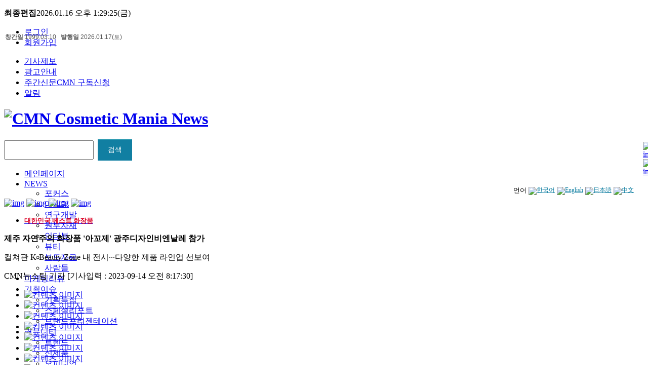

--- FILE ---
content_type: text/html;charset=utf-8; Charset=utf-8
request_url: https://www.cmn.co.kr/sub/news/news_view.asp?news_idx=42356
body_size: 57782
content:

<!doctype html>
<html lang="ko">
<head>
<meta charset="UTF-8">
<meta http-equiv="X-UA-Compatible" content="IE=edge">
<!--<meta http-equiv='cache-control' content='no-cache'>
<meta http-equiv="imagetoolbar" content="no">-->
<meta	name="robots"	content="index, follow, max-snippet:-1, max-image-preview:large">
<!--
<meta	name="robots"	content="max-snippet:-1">
<meta	name="robots"	content="max-image-preview:standard">
-->
<link rel="apple-touch-icon" sizes="57x57" href="/images/favicon/apple-icon-57x57.png">
<link rel="apple-touch-icon" sizes="60x60" href="/images/favicon/apple-icon-60x60.png">
<link rel="apple-touch-icon" sizes="72x72" href="/images/favicon/apple-icon-72x72.png">
<link rel="apple-touch-icon" sizes="76x76" href="/images/favicon/apple-icon-76x76.png">
<link rel="apple-touch-icon" sizes="114x114" href="/images/favicon/apple-icon-114x114.png">
<link rel="apple-touch-icon" sizes="120x120" href="/images/favicon/apple-icon-120x120.png">
<link rel="apple-touch-icon" sizes="144x144" href="/images/favicon/apple-icon-144x144.png">
<link rel="apple-touch-icon" sizes="152x152" href="/images/favicon/apple-icon-152x152.png">
<link rel="apple-touch-icon" sizes="180x180" href="/images/favicon/apple-icon-180x180.png">
<link rel="icon" type="image/png" sizes="192x192"  href="/images/favicon/android-icon-192x192.png">
<link rel="icon" type="image/png" sizes="32x32" href="/images/favicon/favicon-32x32.png">
<link rel="icon" type="image/png" sizes="96x96" href="/images/favicon/favicon-96x96.png">
<link rel="icon" type="image/png" sizes="16x16" href="/images/favicon/favicon-16x16.png">
<link rel="manifest" href="/images/favicon/manifest.json">
<meta name="msapplication-TileColor" content="#ffffff">
<meta name="msapplication-TileImage" content="/images/favicon/ms-icon-144x144.png">
<meta name="theme-color" content="#ffffff">

<link rel="stylesheet" type="text/css" href="/back/main/common/css/common.css">
<link rel="stylesheet" type="text/css" href="/back/main/common/css/layout.css">
<link rel="stylesheet" type="text/css" href="/back/main/common/css/layout_ad_info.css">
<script type="text/javascript" src="/backoffice/syscontrols/sgcommon/jquery/jquery-3.7.1.min.js"></script>
<script type="text/javascript" src="/back/main/common/js/common.js"></script>
<script type="text/javascript" src="/back/main/common/js/sgcookie.js"></script>

<!--	메타태그정보	begin	--------------------------------------------------------------------------->

<meta	name="apple-mobile-web-app-title"	content="주간신문씨엠엔(CMN:Cosmetic Mania/Marketing News)"/>
<meta	name="title"				content="제주 자연주의 화장품 '아꼬제' 광주디자인비엔날레 참가"/>
<meta	name="description"			content="&nbsp;[CMN] 제주 자연주의 화장품 &lsquo;아꼬제(ACCOJE)&rsquo;가 2023 광주디자인비엔날레 컬쳐관 K-Beauty Zone에 참가해 아꼬제의 탄생 배경과 함께 캡 디자인 과정, 도면 등 디자인 관점에서의 차별화된 특징을 알린다.&nbsp;오는 11월 7일까지 열리는 제10회 광주디자인비엔날레는 &lsquo;디자인을 만나다(Meet.."/>
<meta	name="keywords"				content="아꼬제&#44; 광주디자인비엔날레"/>
<meta	name="author"				content="주간신문씨엠엔(CMN:Cosmetic Mania/Marketing News)"/>
<meta	name="generator"			content="EditPlus"/>
<meta	name="subject"				content="제주 자연주의 화장품 '아꼬제' 광주디자인비엔날레 참가"/>
<meta	name="google-site-verification"	content="k0d2GAQeq3e_k5zqLktOkRAquIE5zj51FXHWYs-wvr8">
<meta	name="Classification"		content="뉴스 &gt; 업체"/>
<meta	name="Copyright"			content="주간신문씨엠엔(CMN:Cosmetic Mania/Marketing News)"/>

<meta	property="article:section"			content="뉴스">
<meta	property="article:section1"			content="업체">
<meta	property="article:published_time"	content="2023-09-14 오전 8:17:30">
<meta	property="dable:item_id"			content="42356">
<meta	property="dable:author"				content="CMN뉴스팀 기자">

<!--	Facebook Interface	begin	-->
<meta	property="og:url"			content="http://www.cmn.co.kr/sub/news/news_view.asp?news_idx=42356"/>
<meta	property="og:type"			content="article"/>
<meta	property="og:title"			content="제주 자연주의 화장품 '아꼬제' 광주디자인비엔날레 참가"/>
<meta	property="og:description"	content="&nbsp;[CMN] 제주 자연주의 화장품 &lsquo;아꼬제(ACCOJE)&rsquo;가 2023 광주디자인비엔날레 컬쳐관 K-Beauty Zone에 참가해 아꼬제의 탄생 배경과 함께 캡 디자인 과정, 도면 등 디자인 관점에서의 차별화된 특징을 알린다.&nbsp;오는 11월 7일까지 열리는 제10회 광주디자인비엔날레는 &lsquo;디자인을 만나다(Meet.."/>
<meta	property="og:image"			content="http://www.cmn.co.kr/webupload/ckeditor/images/20230914_081715_0341488_re.jpg"/>
<!--
<meta	property="og:image:secure_url"	content="https://secure.example.com/ogp.jpg" />
<meta	property="og:image:type"	content="image/jpeg" />
<meta	property="og:image:width"	content="400" />
<meta	property="og:image:height"	content="300" />
<meta	property="og:image:alt"		content="A shiny red apple with a bite taken out" />
-->
<meta	property="og:site_name"					content="주간신문씨엠엔(CMN:Cosmetic Mania/Marketing News)"/>
<meta	property="og:article"					content="http://www.cmn.co.kr/sub/news/news_view.asp?news_idx=42356"/>
<meta	property="og:article:published_time"	content="2023-09-14 오전 8:17:30"/>
<meta	property="og:article:author"			content="CMN뉴스팀 기자"/>
<meta	property="og:article:section"			content="News"/>
<meta	property="og:article:tag"				content="아꼬제&#44; 광주디자인비엔날레"/>
<meta	property="fb:admins"					content=""/>
<!--	Facebook Interface	end	-->



<meta	name="twitter:card"			content="summary_large_image"/>
<meta	name="twitter:site"			content="http://www.cmn.co.kr/sub/news/news_view.asp?news_idx=42356"/>
<meta	name="twitter:creator"		content="@cmntweet"/>
<meta	name="twitter:title"		content="제주 자연주의 화장품 '아꼬제' 광주디자인비엔날레 참가"/>
<meta	name="twitter:description"	content="&nbsp;[CMN] 제주 자연주의 화장품 &lsquo;아꼬제(ACCOJE)&rsquo;가 2023 광주디자인비엔날레 컬쳐관 K-Beauty Zone에 참가해 아꼬제의 탄생 배경과 함께 캡 디자인 과정, 도면 등 디자인 관점에서의 차별화된 특징을 알린다.&nbsp;오는 11월 7일까지 열리는 제10회 광주디자인비엔날레는 &lsquo;디자인을 만나다(Meet.."/>
<meta	name="twitter:image"		content="http://www.cmn.co.kr/webupload/ckeditor/images/20230914_081715_0341488_re.jpg"/>
<meta	name="twitter:url"			content="https://x.com/cmntweet"/>
<title>제주 자연주의 화장품 '아꼬제' 광주디자인비엔날레 참가 - 주간신문씨엠엔(CMN:Cosmetic Mania/Marketing News)</title>
<link	rel="canonical"	href="http://www.cmn.co.kr/sub/news/news_view.asp?news_idx=42356"/>
	<!--rel="canonical"		:	문서의 본질적인 버전을 나타내는 링크를 의미합니다.
							이 속성은 주로 중복 콘텐츠 문제를 해결하기 위해 사용되며, 검색 엔진에게 주요한 페이지 버전을 알려줍니다.-->
<!--	메타태그정보	end	------------------------------------------------------------------------------->





<script type="text/javascript">
<!------------------------------------------------------------------
var current_path		= window.location.pathname.substr(0, window.location.pathname.lastIndexOf("/")) + "/";
current_path			= current_path.toLowerCase();
var current_page		= $(location).attr('pathname');
current_page			= current_page.substring(current_page.lastIndexOf('/') + 1);
var location_search		= window.location.search;
var current_search		= current_path + current_page + location_search;
if (current_search.indexOf('cls_cd&') > -1) {
	current_search		= current_search.replace('cls_cd&', 'cls_cd=&');
}

var current_protocol			= window.location.protocol + '//';
var current_host				= window.location.host;

/*
var isMobile					= /Android|webOS|iPhone|iPad|iPod|BlackBerry|IEMobile|Opera Mini/i.test(navigator.userAgent);
$(document).ready(function(){
	if (isMobile) {
		current_search				= current_search.replace('/sub/news/news_view', '/mobile/sub_view');
	} else {
		//current_search1				= current_search.replace('/sub/news/news_view', '/mobile/sub_view');
		//alert(current_search1);
	}
});





if (current_protocol.indexOf('http:') > -1) {
	if (current_host.indexOf('cmn.kr') > -1) {
		top.location.href			= "https://www.cmn.co.kr" + current_search;
	}else{
		top.location.href			= "https://www.cmn.co.kr" + current_search;
	}
}else{
	if (current_host.indexOf('cmn.kr') > -1) {
		top.location.href			= "https://www.cmn.co.kr" + current_search;
	}
}
*/
/*
if (current_host.indexOf('cmn.kr') > -1) {
	current_host				= current_host.replace('cmn.kr', 'cmn.co.kr');
	if (current_protocol.indexOf('http:') > -1) {
		current_protocol		= current_protocol.replace('http:', 'https:');
		top.location.href		= current_protocol + current_host + current_search;
	}else{
		top.location.href		= current_protocol + current_host + current_search;
	}
}else{
	if (current_protocol.indexOf('http:') > -1) {
		current_protocol		= current_protocol.replace('http:', 'https:');
		top.location.href		= current_protocol + current_host + current_search;
	}
}
*/

//alert(current_search);

//alert(current_url);

//alert(window.location.pathname);




//var url			= window.location.href.replace('/sub/news/news_view','/mobile/sub_view');
var isMobile	= /Android|webOS|iPhone|iPad|iPod|BlackBerry|IEMobile|Opera Mini/i.test(navigator.userAgent);
//var isMobile	= /Android|webOS|iPhone|iPad|iPod|BlackBerry/i.test(navigator.userAgent);
$(document).ready(function(){
	if (isMobile) {


	current_search					= current_search.replace('/sub/news/news_view', '/mobile/sub_view');

//alert(current_search);
if (current_protocol.indexOf('http:') > -1) {
	if (current_host.indexOf('cmn.kr') > -1) {
		top.location.href			= "https://www.cmn.co.kr" + current_search;
	}else{
		top.location.href			= "https://www.cmn.co.kr" + current_search;
	}
}else{
	if (current_host.indexOf('cmn.kr') > -1) {
		top.location.href			= "https://www.cmn.co.kr" + current_search;
	} else {
		//top.location.href			= "https://www.cmn.co.kr" + current_search;
	}
}




		//top.location.href	= url.replace('/sub/news/news_view', '/mobile/sub_view');
		// 모바일일 경우 실행할 코드 (예: 모바일 페이지 리디렉션, 특정 UI 표시)
		//console.log("모바일 기기입니다.");
		// location.href = "mobile.html";
	} else {


if (current_protocol.indexOf('http:') > -1) {
	if (current_host.indexOf('cmn.kr') > -1) {
		top.location.href			= "https://www.cmn.co.kr" + current_search;
	}else{
		top.location.href			= "https://www.cmn.co.kr" + current_search;
	}
}else{
	if (current_host.indexOf('cmn.kr') > -1) {
		top.location.href			= "https://www.cmn.co.kr" + current_search;
	}
}



		//top.location.href	= url.replace('/mobile/sub_view', '/sub/news/news_view');
		// 데스크톱일 경우 실행할 코드 (예: PC 페이지 유지, 데스크톱 UI 표시)
		//console.log("PC 기기입니다.");
	}
});
//----------------------------------------------------------------->
</script>
</head>
<body>
<style>
/*상단 플로팅 바 옵션 가리기  */
body { position: static !important; top:0px !important; }
iframe.goog-te-banner-frame { display: none !important; }
.skiptranslate { display: none !important; }
.goog-logo-link { display:none !important; }
.goog-te-gadget { color: transparent !important; overflow: hidden;}
.goog-te-balloon-frame{display: none !important;}
.goog-tooltip {display: none !important;}
.goog-tooltip:hover {display: none !important;}
.goog-text-highlight {background-color: transparent !important; border: none !important; box-shadow: none !important;}
.lang{
	float: right;
	/*
	display: inline-block;
	position: relative;
	width: 1200px;
	margin: 0 auto;
	*/
	overflow: hidden;
	margin-top: 8px;
	margin-right: 20px;

}
.country-links{
	height: 42px;
	display: flex;
	flex-direction: row-reverse;
}
.country-links > li{
	display: flex;
	align-items: center;
	height: 42px;
	margin-left: 4px;
	font-size: 0.80rem;
}
.country-links > li > a{
	text-transform: capitalize;	/*	첫 글자만 대문자	*/
	font-family: 'Noto Sans KR';
	color: #117fa2;
	font-weight: 500;
	font-size: 0.76rem;
	letter-spacing: -0.0px;
	line-height: 1.0;
}
.country-links > li > a img{
	height: 42px;
	margin-top: 0px;
}


button.flip-down {
	box-sizing: border-box;
	-moz-box-sizing: border-box;
	-webkit-box-sizing: border-box;
	/*	border-box		: 테두리를 기준으로 크기를 정합니다.
		content-box		: 콘텐트 영역을 기준으로 크기를 정합니다.	+border	+padding
		initial			: 기본값으로 설정합니다.
		inherit			: 부모 요소의 속성값을 상속받습니다.		*/
	height: 42px;
	color: transparent;
	border: none;
	border-radius: 0;
	perspective: 500px;
	transition: 0.4s;

	padding: 0 20px 0 20px;
	word-break:nowrap;
	word-wrap:normal;
	font-family: inherit;
	color: #fff;
	font-size: 0.88rem;
	font-weight: 400;
	letter-spacing: 0;
	&:active{
		-webkit-transition: 300ms ease all;
		transition: 300ms ease all;
		-webkit-transform: translateY(10px);
		transform: translateY(10px);
	}
}
button.flip-down:hover {
	color: transparent;
	background-color: transparent;
}
button.flip-down .front,
button.flip-down .back {
	position: absolute;
	top: 0;
	left: 0;
	display: flex;
	justify-content: center;
	align-items: center;
	width: 100%;
	height: 100%;
	box-sizing: border-box;
	-moz-box-sizing: border-box;
	-webkit-box-sizing: border-box;
	/*	border-box		: 테두리를 기준으로 크기를 정합니다.
		content-box		: 콘텐트 영역을 기준으로 크기를 정합니다.	+border	+padding
		initial			: 기본값으로 설정합니다.
		inherit			: 부모 요소의 속성값을 상속받습니다.		*/
}
button.flip-down .front {
	color: #fff;
	background-color: #117fa2;
	transition: 0.4s;
	transform-origin: center center calc(42px / -2);
}
button.flip-down .back {
	color: #fff;
	background-color: #21bdba;
	transform: rotateX(88deg);
	transform-origin: center center calc(42px / -2);
	transition: 0.4s;
}
button.flip-down:hover .front {
	transform: rotateX(-90deg);
}
button.flip-down:hover .back {
	transform: rotateX(0deg);
}
/*
.gnb_sns{
	height: 43px;
	display: flex;
	flex-direction: row-reverse;
}

.gnb_sns > a{
	display: flex;
	align-items: center;
	height: 43px;
}
*/

</style>
<script type="text/javascript">
<!------------------------------------------------------------------
var postfix							= '<p><strong>최종편집</strong>2026.01.16 오후 1:29:25(금)</p>';
var sidebarurl						= "/"; // Change as required 
var sidebartitle					= "CMN(Cosmetic Mania News)"; // Change as required 
var url								= this.location;
var title							= document.title;
function bookmarksite() {
	if (window.sidebar && window.sidebar.addPanel){ // Firefox
		window.sidebar.addPanel(sidebartitle, sidebarurl,"");
	} else if ( document.all || document.getElementById ) { // IE Favorite (11은 document.getElementById)
		window.external.AddFavorite(url, title);
	} else if (window.opera && window.print) {
	} else if (navigator.appName=="Netscape") {
		alert("Please click OK, then press <Ctrl-D> to bookmark this page.");
	} 
}
if (window.sidebar && window.sidebar.addPanel) {
	prefix = '<a href="javascript:bookmarksite();">즐겨찾기</a>';
} else if (document.all) {
	prefix = '<a href="javascript:bookmarksite();">즐겨찾기</a>';
} else if (window.opera && window.print) {
	prefix = '<a href="'+sidebarurl+'" title="'+sidebartitle+'" rel="sidebar">즐겨찾기</a>';
} else if (navigator.appName=="Netscape") {
	prefix = '<a href="javascript:bookmarksite();">즐겨찾기</a>';
}
$(document).ready(function(){
	$(".top_set").html(prefix + postfix);
});

// 메인 메뉴의 위치를 제어하는 함수
$(function(){
	var currentScrollTop = 0;
	// 비동기식 jQuery이므로 window load 후 jQuery를 실행해야 함
	window.onload = function() {
		// 새로고침 했을 경우를 대비한 메소드 실행
		scrollController();
		 
		// 스크롤을 하는 경우에만 실행됨
		$(window).on('scroll', function() {
			scrollController();
		});
	}
	if($("#header").hasClass("on")){
		function scrollController() {
			currentScrollTop = $(window).scrollTop();
			if (currentScrollTop > 269) {
				$(".gnb , .key_word").addClass("on");
			} else {
				$(".gnb , .key_word").removeClass("on");
			}
		}
	}else{
		function scrollController() {
			currentScrollTop = $(window).scrollTop();
			if (currentScrollTop > 213) {
				$(".gnb , .key_word").addClass("on");
			} else {
				$(".gnb , .key_word").removeClass("on");
			}
		}
	}
});


function setAdClick(ad_mst_idx, click_url){
	var url		= '/common/ad_banner.asp?ad_mst_idx='+ad_mst_idx+'&click_url='+escape(click_url)
	if(click_url==''){
		alert('광고 배경경로가 없습니다.');
		return;
	}
	if (url.includes('cmn.kr')) {
		var cmn_pop				= window.open(url, '_self');
	}else{
		var cmn_pop				= window.open(url, '');
	}
	//var cmn_pop = window.open(url, '광고 팝업');
	cmn_pop.focus();
}
function setKeyGo(cd_idx, s_cd_nm){
	var url			= '/sub/news/?s_ctg_cd=&s_ctg_det_cd=&s_cd_idx='+cd_idx+'&s_cd_nm='+escape(s_cd_nm);
	location.href	= url;			
}



//----------------------------------------------------------------->
</script>









<form name="frmLogin" id="frmLogin" action="/sub/member/login.asp" method="post">
	<input type="hidden" name="sel_now" id="sel_now" value="/sub/news/news_view.asp?news_idx=42356"/>
</form>
<div id="wrap">
<div id="header">
	<div class="top_box">
		<div class="top_set" id="top_set"><p><strong>최종편집</strong>2026.01.16 오후 1:29:25(금)</p></div><!-- // top_set -->

		<div class="top_btn">
			<div class="top_login">
				<ul class="login_box">
					<!--<li><a href="/sub/member/login.asp">en</a></li>-->
					
						<li><a href="/sub/member/login.asp">로그인</a></li>
						<li><a href="/sub/member/join.asp">회원가입</a></li>
					
				</ul>
			</div><!-- // top_login -->
			<div class="util">
				<ul>
					<li class="util01"><a href="/sub/company/news_give.asp">기사제보</a></li>
					<li class="util02"><a href="/sub/company/ad_info.asp">광고안내</a></li>
					<li class="util03"><a href="/sub/company/news_standing_orders.asp">주간신문CMN 구독신청</a></li>
					<li class="util04"><a href="/sub/community/notice_list.asp">알림</a></li>
				</ul>
			</div><!-- // util -->
		</div><!-- // top_btn -->
	</div><!-- // top_box -->
	
	<div class="top_logo">
		<div class="in">
			<h1><a href="/main/"><img src="/images/common/logo.jpg" alt="CMN Cosmetic Mania News"/></a></h1>
<style type="text/css">
.publish{
	position: absolute;
	left: 10px;
	top: 65px;
	font-size: 12px;
	color: #555;
	font-family: Arial;
}
</style>

			<div class="publish" style="word-break: nowrap;"><b>창간일</b> 1999.03.10&nbsp;&nbsp;&nbsp;<b>발행일</b> 2026.01.17(토)</div>
			<!-- //서브타이틀 -->
			<div class="top_search" style="margin-bottom:15px">
				<form id="frmSearch" name="frmSearch" action="" method="post" onsubmit="return false;">
				<span class="search_box">
					<input type="text" name="s_key" id="s_key" title="검색바" class="head_search" value="" onfocus="this.value='';return true;" style="height: 32px;margin-top: -7px;"/>
				</span>
				<button type="button" onfocus="this.blur();" name="hade_search_btn" id="hade_search_btn" class="flip-down" style="margin-left: 4px;">검색<div class="front">검색</div><div class="back">검색</div></button>
				<!--
				<input type="image" src="/images/common/search_btn.jpg" name="hade_search_btn" id="hade_search_btn" title="검색버튼" class="search_btn" alt="검색버튼" />
				-->
				</form>
				<!--<div style="margin-left:-67px;margin-top:8px;"><img width="70%" src="/images/main/ban_20191008.png" alt="인신위로고" /></div>-->
			</div><!-- // top_search -->








<div id="google_translate_element" style="display:none;"></div>
<div class="lang">
	<ul class="translation-links country-links">
		<li><a href="javascript:;" data-lang="zh-CN"><img src="/images/flags/94/CHN.png" alt="中文"/></a></li>
		<li><a href="javascript:;" data-lang="ja"><img src="/images/flags/94/JPN.png" alt="日本語"/></a></li>
		<li><a href="javascript:;" data-lang="en"><img src="/images/flags/94/USA.png" alt="English"/></a></li>
		<li><a href="javascript:;" data-lang="ko"><img src="/images/flags/94/KOR.png" alt="한국어"/></a></li>
		<li>언어</li>
	</ul>
</div>
<script src="https://translate.google.com/translate_a/element.js?cb=googleTranslateElementInit"></script>
<script type="text/javascript">
<!------------------------------------------------------------------
$(function(){
	$('h1').after("<a href='#sg' onClick=\"setKeyGo('', '')\"></a>");
	$('#hade_search_btn').on('click', function(){
		if($.trim($('#s_key').val())==''){
			alert('검색어를 입력하세요. ');
			$('#s_key').focus();
			return;
		}
		//if($.trim($('#s_key').val())=='세계 최고의 화장품을 만들려면?'){
		//	$('#s_key').val('코스맥스');
		//}
		var objFrm					= eval("document.frmSearch");
		var url						= "/sub/news/search.asp";
		objFrm.action				= url;
		objFrm.method				= "post";
		objFrm.encoding				= "application/x-www-form-urlencoded";
		objFrm.submit();
	});
	$('#s_key').on('keyup', function(event){
		if(event.keyCode=='13'){
			$('#hade_search_btn').click();
		}
	});
	$('#s_key').keypress(function(event) {
		//$("#control_pwd").prop('type', 'password');
		if ( event.which == 13 ) {
			$('#hade_search_btn').click();
		}
	});
});



	eval("$('.search_box', document).css('width', '300px')");
	eval("$('.search_box', document).css('background-size', '324px 42px')");






/* 구글 번역 초기화 */
function googleTranslateElementInit() { new google.translate.TranslateElement({pageLanguage: 'ko', autoDisplay:true}, 'google_translate_element'); }
$(document).on("click", "ul.country-links li>a", function() {
	var lang = $(this).data("lang");
	if(lang != null) {
		const gtcombo = document.querySelector('.goog-te-combo');
		if (gtcombo == null) {
			//alert("Error: Could not find Google translate Combolist.");
			//return false;
		}
		gtcombo.value = lang; // 변경할 언어 적용
		gtcombo.dispatchEvent(new Event('change')); // 변경 이벤트 트리거
	}
	return false;
});
//----------------------------------------------------------------->
</script>




			
				<div class="top_ban">
			
				<!--231 × 80-->
				<!--
				<a href="https://www2.centricsoftware.com/l/35842/2023-05-04/wb9byn" target="_blank"><img src="/images/banner/2023/banner_centricsoftware_20230510.jpg" alt="" style="margin-top:-10px;"/></a>
				-->
			</div>
		</div><!-- // in -->
	</div><!-- // top_logo -->
	<script type="text/javascript">
	<!--
	//-->
	</script>
	<div class="gnb">
		<ul style="height: 43px;">
			<li class="gnb1">
				<a href="/main/">메인페이지</a>
			</li>
			<li class=" gnb2 ">
				<a href="/main/?s_cls_cd=28&s_cls_det_cd=36">NEWS</a>
				<ul>
					<li><a href="/main/?s_cls_cd=28&s_cls_det_cd=36">포커스</a></li>
					<li><a href="/main/?s_cls_cd=28&s_cls_det_cd=38">마케팅</a></li>
					<li><a href="/main/?s_cls_cd=28&s_cls_det_cd=178">연구개발</a></li>
					<li><a href="/main/?s_cls_cd=28&s_cls_det_cd=180">원부자재</a></li>
					<li><a href="/main/?s_cls_cd=28&s_cls_det_cd=182">인터뷰</a></li>
					<li><a href="/main/?s_cls_cd=28&s_cls_det_cd=239">뷰티</a></li>
					<li><a href="/sub/news/press.asp">보도자료</a></li>
					<li><a href="/sub/news/people.asp">사람들</a></li>
				</ul>
			</li>
			<li class=" gnb3 ">
				<a href="/main/?s_cls_cd=29&s_cls_det_cd=40">마케팅리뷰</a>
			</li>
			<li class=" gnb4 "><a href="/main/?s_cls_cd=29">기획이슈</a>
				<ul>
					<li><a href="/main/?s_cls_cd=29&s_cls_det_cd=41">기획특집</a></li>
					<li><a href="/main/?s_cls_cd=29&s_cls_det_cd=42">스페셜리포트</a></li>
					<li><a href="/main/?s_cls_cd=29&s_cls_det_cd=183">브랜드프리젠테이션</a></li>
				</ul>
			</li>
			<li class=" gnb5 "><a href="/sub/community/?s_cls_cd=242">커뮤니티</a>
				<ul>
					<li><a href="/sub/community/?s_cls_cd=242&s_cls_det_cd=245">트렌드</a></li>
					<li><a href="/sub/community/?s_cls_cd=242&s_cls_det_cd=246">신제품</a></li>
					<li><a href="/sub/community/?s_cls_cd=242&s_cls_det_cd=184">오피니언</a></li>
					<li><a href="/sub/community/data_main.asp">자료실</a></li>
					<li><a href="/sub/community/books_order.asp" style="">도서구입신청</a></li>
					<li><a href="/sub/community/seminar_list.asp?seminar_idx=0">세미나 참가 신청</a></li>
					<li><a href="/sub/community/breeze.asp">Breeze e-book</a></li>
				</ul>
			</li>
		</ul>
		<div class="gnb_sns">
			<a href="/sub/news/news.asp"><div style="position: absolute;color: #fff;font-size: 0.94rem;font-weight: 500;right: 180px;top: 9px;">▤ 전체기사보기</div><!--<img src="/images/common/news_all.jpg" alt="전체기사보기"/>--></a>
			<a href="#sg" onclick="window.open('http://blog.naver.com/cmnbreeze', 'blog', 'width=1000, height=1000, left=0, top=100, scrollbars=yes');"><img src="/images/common/gnb_blog.jpg" alt="img"></a>
			<a href="#sg" onclick="window.open('https://www.facebook.com/CMNkorea', 'facebook', 'width=1000, height=800, left=0, top=100, scrollbars=yes');"><img src="/images/common/gnb_f.jpg" alt="img"></a>
			<a href="#sg" onclick="window.open('https://twitter.com/cmntweet', 'twitter', 'width=1000, height=800, left=0, top=100, scrollbars=yes');"><img src="/images/common/gnb_t.jpg" alt="img"></a>
			<a href="#sg" onclick="window.open('https://www.instagram.com/cmnkorea', 'instagram', 'width=1000, height=800, left=0, top=100, scrollbars=yes');"><img src="/images/common/instagram_20230405.jpg" alt="img"></a>
		</div><!-- // gnb_sns -->
	</div><!-- // gnb -->
	<div class="key_word">
		<ul style="display: flex;flex-direction: row;">
			<li><a href="#sg" onClick="setKeyGo('32', '베스트 화장품')"><span style="color: #db0124;font-weight: bold;font-size: 13px;">대한민국 베스트 화장품</span></a></li>
		</ul>
	</div><!--	key_word	-->
</div><!--	header	-->
<div id="container">





<script type="text/javascript">
<!------------------------------------------------------------------
$(document).ready(function() {
	/*
	// 1. description meta 태그 content 속성 변경
	$('meta[name="description"]').attr('content', '컬쳐관 K-Beauty Zone 내 전시···다양한 제품 라인업 선보여<br>');

	// 2. Open Graph title 속성 변경
	$('meta[property="og:title"]').attr('content', '제주 자연주의 화장품 '아꼬제' 광주디자인비엔날레 참가');

	// 3. <title> 태그 내용 변경 (html() 또는 text() 사용 가능)
	$('title').text('제주 자연주의 화장품 '아꼬제' 광주디자인비엔날레 참가');
	// 또는 $('title').html('변경된 페이지 제목');
	*/
});
//----------------------------------------------------------------->
</script>

<div class="in_sub no_head">
	<div class="in_left">
		<div class="view ">
			<p class="title"><strong>제주 자연주의 화장품 '아꼬제' 광주디자인비엔날레 참가</strong></p>
			<p class="s_title">컬쳐관 K-Beauty Zone 내 전시···다양한 제품 라인업 선보여<br></p>
			<div class="sub_line">
				<p>
					CMN뉴스팀 기자 
					<span>[기사입력 : 2023-09-14 오전 8:17:30]</span>
				</p>
				<ul>
					<li><a href="#sg" onClick="shareSNS('facebook', '/sub/news/news_view.asp?news_idx=42356', '제주 자연주의 화장품 &quot;아꼬제&quot; 광주디자인비엔날레 참가', '컬쳐관 K-Beauty Zone 내 전시···다양한 제품 라인업 선보여', '/webupload/ckeditor/images/20230914_081715_0341488_re.jpg')"><img src="/images/common/icon_view1.gif" alt="컨텐츠 이미지" /></a></li>
					<li><a href="#sg" onClick="shareSNS('twitter', '/sub/news/news_view.asp?news_idx=42356', '제주 자연주의 화장품 &quot;아꼬제&quot; 광주디자인비엔날레 참가', '컬쳐관 K-Beauty Zone 내 전시···다양한 제품 라인업 선보여', '/webupload/ckeditor/images/20230914_081715_0341488_re.jpg')"><img src="/images/common/icon_view2.gif" alt="컨텐츠 이미지" /></a></li>

					<li><a href="javascript:ts('body',1)"><img src="/images/common/icon_view3.gif" alt="컨텐츠 이미지" /></a></li>
					<li class="no_mr"><a href="javascript:ts('body',0)"><img src="/images/common/icon_view4.gif" alt="컨텐츠 이미지" /></a></li>
					<li class="no_mr"><a href="javascript:ts('body',-1)"><img src="/images/common/icon_view5.gif" alt="컨텐츠 이미지" /></a></li>
					<li><a href="#sg" onClick="
						if(confirm('로그인 후 스크랩하실수 있습니다.\n로그인 하시겠습니까?')) {
							document.frmLogin.submit();
						}"><img src="/images/common/icon_view9.gif" alt="컨텐츠 이미지" /></a></li>
					<li><a href="#sg" onClick="setNewsPrint('42356')"><img src="/images/common/icon_view6.gif" alt="컨텐츠 이미지" /></a></li>
					<li><a href="#sg" onClick="history.go(-1);"><img src="/images/common/icon_view10.gif" alt="컨텐츠 이미지" /></a></li>
				</ul>
			</div><!-- // sub_line -->
			<div class="sub_con">
				<img alt="" height="441" src="/webupload/ckeditor/images/20230914_081715_0341488_re.jpg" width="640" /> <br />
[CMN] <span style="font-family:함초롬바탕">제주 자연주의 화장품 </span>&lsquo;<span style="font-family:함초롬바탕">아꼬제</span>(ACCOJE)&rsquo;<span style="font-family:함초롬바탕">가 </span>2023 <span style="font-family:함초롬바탕">광주디자인비엔날레 컬쳐관 </span>K-Beauty Zone<span style="font-family:함초롬바탕">에 참가해 아꼬제의 탄생 배경과 함께 캡 디자인 과정</span>, <span style="font-family:함초롬바탕">도면 등 디자인 관점에서의 차별화된 특징을 알린다</span>.<br />
 <br />
<span style="font-family:함초롬바탕">오는 </span>11<span style="font-family:함초롬바탕">월 </span>7<span style="font-family:함초롬바탕">일까지 열리는 제</span>10<span style="font-family:함초롬바탕">회 광주디자인비엔날레는 </span>&lsquo;<span style="font-family:함초롬바탕">디자인을 만나다</span>(Meet Design)&rsquo;<span style="font-family:함초롬바탕">라는 주제로 펼쳐지며 팬데믹 후 첫 대면 행사이다</span>. <span style="font-family:함초롬바탕">이번 전시는 </span>MZ<span style="font-family:함초롬바탕">와 알파 세대와의 조우</span>, <span style="font-family:함초롬바탕">라이프스타일과 비즈니스의 결합</span>, <span style="font-family:함초롬바탕">세계 디자인과의 접속 등 디자인과 다양한 만남을 담고 있다</span>.<br />
 <br />
<span style="font-family:함초롬바탕">아꼬제는 제품의 시그니처인 용기 </span>&lsquo;<span style="font-family:함초롬바탕">캡</span>&rsquo; <span style="font-family:함초롬바탕">개발 스토리와 제작에 영감을 준 현무암을 함께 전시했으며</span>, <span style="font-family:함초롬바탕">용기에 담긴 제주 자연의 컬러 스토리를 소개했다</span>. <span style="font-family:함초롬바탕">아꼬제의 캡 부분은 비정형적인 곡선형으로 연출해 감성적인 이미지를 담았으며 일반 라운드형 용기와는 달리 자연석을 만지는 듯한 느낌으로 손에서 쉽게 미끄러지지 않도록 해 사용성을 높였다</span>.<br />
 <br />
<span style="font-family:함초롬바탕">아꼬제 브랜드 아이덴티티 컬러는 제주 현무암의 돌담색에서 시작됐으며 라인별로 전개되는 용기의 컬러는 각각 제주만이 지닌 특별한 자연의 색을 담고 있다</span>. <span style="font-family:함초롬바탕">제주 한라산에 소복이 쌓인 눈과 같은 백색</span>, <span style="font-family:함초롬바탕">바다처럼 깊고 푸른 블루</span>, <span style="font-family:함초롬바탕">차분한 숲속의 그린</span>, <span style="font-family:함초롬바탕">옅게 물든 노을의 핑크</span>, <span style="font-family:함초롬바탕">솔잎의 바늘을 닮은 그린색으로 부드러우면서도 강한 동양적인 이미지와 제주 풍광의 색채를 반영했다</span>.<br />
 <br />
<span style="font-family:함초롬바탕">아꼬제는 지난 </span>2016<span style="font-family:함초롬바탕">년 </span>&lsquo;<span style="font-family:함초롬바탕">굿디자인 어워드</span>&rsquo;<span style="font-family:함초롬바탕">에서 제품의 심미성</span>, <span style="font-family:함초롬바탕">기능성</span>, <span style="font-family:함초롬바탕">경제성을 인정받아 최우수상을 수상한 바 있으며</span>, <span style="font-family:함초롬바탕">제</span>9<span style="font-family:함초롬바탕">회 광주디자인비엔날레에서는 김환경 채화칠기 장인의 작품에 화장품이 담겨 전시돼 관람객들의 이목을 끈 바 있다</span>.<br />
 <br />
<span style="font-family:함초롬바탕">아꼬제 담당자는 </span>&ldquo;<span style="font-family:함초롬바탕">자연을 가득 담은 아꼬제에 이목이 집중되고 있다</span>&rdquo;<span style="font-family:함초롬바탕">라면서 </span>&ldquo;<span style="font-family:함초롬바탕">아꼬제는 화장품 성분과 생산 과정뿐 아니라 디자인에서도 브랜드 정체성을 한눈에 알 수 있도록 차별화된 색채 표현에도 신경을 많이 쓴다</span>. <span style="font-family:함초롬바탕">신제품 라인 출시와 함께 리미티드 에디션 제품도 출시해 다양한 라인업을 선보이고 있으며 앞으로도 </span>K<span style="font-family:함초롬바탕">뷰티 속 제주의 미학을 널리 알리겠다</span>&rdquo;<span style="font-family:함초롬바탕">고 전했다</span>.<br />

					<div class="no_copy">Copyright ⓒ cmn.co.kr, 무단 전재 및 재배포 금지</div>
				
			</div><!-- // sub_con -->



			<div class="sub_line">
				<ul>
					<li><a href="#sg" onClick="shareSNS('facebook','/sub/news/news_view.asp?news_idx=42356','제주 자연주의 화장품 &quot;아꼬제&quot; 광주디자인비엔날레 참가','컬쳐관 K-Beauty Zone 내 전시···다양한 제품 라인업 선보여','/webupload/ckeditor/images/20230914_081715_0341488_re.jpg')"><img src="/images/common/icon_view1.gif" alt="컨텐츠 이미지" /></a></li>
					<li><a href="#sg" onClick="shareSNS('twitter', '/sub/news/news_view.asp?news_idx=42356', '제주 자연주의 화장품 &quot;아꼬제&quot; 광주디자인비엔날레 참가', '컬쳐관 K-Beauty Zone 내 전시···다양한 제품 라인업 선보여', '/webupload/ckeditor/images/20230914_081715_0341488_re.jpg')"><img src="/images/common/icon_view2.gif" alt="컨텐츠 이미지" /></a></li>

					<li><a href="javascript:ts('body',1)"><img src="/images/common/icon_view3.gif" alt="컨텐츠 이미지" /></a></li>
					<li class="no_mr"><a href="javascript:ts('body',0)"><img src="/images/common/icon_view4.gif" alt="컨텐츠 이미지" /></a></li>
					<li class="no_mr"><a href="javascript:ts('body',-1)"><img src="/images/common/icon_view5.gif" alt="컨텐츠 이미지" /></a></li>
					<li><a href="#sg" onClick="alert('로그인 후 스크랩하실수 있습니다.')"><img src="/images/common/icon_view9.gif" alt="컨텐츠 이미지" /></a></li>
					<li><a href="#sg" onClick="setNewsPrint('42356')"><img src="/images/common/icon_view6.gif" alt="컨텐츠 이미지" /></a></li>
					<li><a href="#sg" class="top_btn"><img src="/images/common/icon_view7.gif" alt="컨텐츠 이미지" /></a></li>
					<li><a href="#sg" onClick="history.go(-1);"><img src="/images/common/icon_view10.gif" alt="컨텐츠 이미지" /></a></li>
					<!--li><a href="#sg"><img src="/images/common/icon_view8.gif" alt="컨텐츠 이미지" /></a></li-->
				</ul>
			</div><!-- // sub_line -->
			
				<div class="relation">
					<p>[ 관련기사 리스트 ]</p>
					<ul>

									<li>
										<a href="/sub/news/news_view.asp?news_idx=48304">
											
												<img src="\webupload\ckeditor\images\20251028_132659_0973690_800.jpg" alt="컨텐츠 이미지" />
											
											<span>제주 브랜드 ‘아꼬제’ 롯데백화점 잠실점 입점</span>
										</a>
									</li>

									<li>
										<a href="/sub/news/news_view.asp?news_idx=46721">
											
												<img src="\webupload\ckeditor\images\20250407_171854_0057689_800.jpg" alt="컨텐츠 이미지" />
											
											<span>아꼬제, 코스모프로프 볼로냐서 클린뷰티 트렌드 선도</span>
										</a>
									</li>

									<li>
										<a href="/sub/news/news_view.asp?news_idx=43856">
											
												<img src="\webupload\ckeditor\images\20240408_140019_0160824_re.jpg" alt="컨텐츠 이미지" />
											
											<span>제주화장품 아꼬제, ‘2024 코스모프로프 볼로냐’ 참가 호평</span>
										</a>
									</li>

									<li>
										<a href="/sub/news/news_view.asp?news_idx=42377">
											
												<img src="\webupload\ckeditor\images\20230918_124721_0155986_re.jpg" alt="컨텐츠 이미지" />
											
											<span>&#91;동정&#93; 아꼬제 현대카드 다빈치모텔 2023 참여</span>
										</a>
									</li>

									<li>
										<a href="/sub/news/news_view.asp?news_idx=41997">
											
												<img src="\webupload\ckeditor\images\20230720_182328_0515514_re.jpg" alt="컨텐츠 이미지" />
											
											<span>자연주의 제주 화장품 '아꼬제' 세계적 인기 확인</span>
										</a>
									</li>

									<li>
										<a href="/sub/news/news_view.asp?news_idx=40256">
											
												<img src="\webupload\ckeditor\images\20221104_131136_0359264.jpg" alt="컨텐츠 이미지" />
											
											<span>자연주의 제주화장품 아꼬제&#44; '서울디자인 2022' 참가</span>
										</a>
									</li>

									<li>
										<a href="/sub/news/news_view.asp?news_idx=37755">
											
												<img src="\webupload\ckeditor\images\20211215_202612_0949505.jpg" alt="컨텐츠 이미지" />
											
											<span>제주화장품 '아꼬제'&#44; 잠실 온앤더뷰티 팝업스토어 오픈</span>
										</a>
									</li>

									<li>
										<a href="/sub/news/news_view.asp?news_idx=37054">
											
												<img src="\webupload\ckeditor\images\20210924_144946_0697216.jpg" alt="컨텐츠 이미지" />
											
											<span>자연주의 제주화장품 '아꼬제'&#44; 예술을 입다</span>
										</a>
									</li>

					</ul>

				</div><!-- // relation -->


















		</div><!-- // view -->
	</div><!-- // in_left -->
	
<div class="in_right">
	
		<div class="in_ad top">
			<a href="#sg" onClick="setAdClick('29889','http:&#47;&#47;www.kolmar.co.kr&#47;')" style="height:266px;display: flex;align-items: center;background-color: #fff;"><img src="/webupload/banner/콜마_CMN (346-190).gif"></a>
		</div>
	
		<div class="in_ad">
			<a href="#sg" onClick="setAdClick('30252','http:&#47;&#47;www.e-ucl.co.kr&#47;kor')"><img src="/webupload/banner/ucl_20251118.gif"></a>
		</div>
	<div class="txt_type">
	<div class="oh mt25">
		<p class="fl_l">인기기사</p>
	</div>
	<ul>
		
				

				<li><a href="/sub/news/news_view.asp?news_idx=48874"><img src="/images/common/num1.gif" alt="컨텐츠 이미지" />설화수, 진설 신제품 ‘인퓨전 트리트먼트’ 출시</a></li>

		
				

				<li><a href="/sub/news/news_view.asp?news_idx=48869"><img src="/images/common/num2.gif" alt="컨텐츠 이미지" />[CMN 마케팅리뷰] K-뷰티, 수출 호황이 본격적인 외연 확장 견인</a></li>

		
				

				<li><a href="/sub/news/news_view.asp?news_idx=48884"><img src="/images/common/num3.gif" alt="컨텐츠 이미지" />K뷰티테크, CES 2026서 세계 최고 기술력 뽐냈다</a></li>

		
				

				<li><a href="/sub/news/news_view.asp?news_idx=48877"><img src="/images/common/num4.gif" alt="컨텐츠 이미지" />새해 첫 분기 화장품 제조 경기 전망 ‘호조’</a></li>

		
				

				<li><a href="/sub/news/news_view.asp?news_idx=48871"><img src="/images/common/num5.gif" alt="컨텐츠 이미지" />페리페라, 스피디 라인 3종 뉴 컬러 출시</a></li>

		
				

				<li><a href="/sub/news/news_view.asp?news_idx=48885"><img src="/images/common/num6.gif" alt="컨텐츠 이미지" />지난해 화장품 수출, 미국 22억 달러로 1위</a></li>

		
				

				<li><a href="/sub/news/news_view.asp?news_idx=48873"><img src="/images/common/num7.gif" alt="컨텐츠 이미지" />본셉 ‘레티놀 동결건조’로 다이소 장악력 높여</a></li>

		
				

				<li><a href="/sub/news/news_view.asp?news_idx=48875"><img src="/images/common/num8.gif" alt="컨텐츠 이미지" />닥터그루트, 뉴욕서 ‘K-헤어케어’ 기술력 알렸다</a></li>

		
				

				<li><a href="/sub/news/news_view.asp?news_idx=48876"><img src="/images/common/num9.gif" alt="컨텐츠 이미지" />제주 화장품기업 6곳, 11개국 수출 쾌거</a></li>

		
				

				<li><a href="/sub/news/news_view.asp?news_idx=48872"><img src="/images/common/num10.gif" alt="컨텐츠 이미지" />매일 피부를 깨우는 차세대 각질제거 부스터</a></li>

		
	</ul>
</div><!-- // txt_type --><style type="text/css">
	
</style>
<form id="frmNewsletterName" name="frmNewsletterName" action="" method="post" onsubmit="return false;">
<div class="letter_subscribe">
	<div class="oh">
		<p><img src="/images/common/icon_woo.gif" alt="뉴스레터" />뉴스레터구독신청</p>
	</div>
	<div class="box">
		<input type="text" id="newslatter_email" name="newslatter_email" style="ime-mode:inactive;" class="subscribe" title="구독신청메일주소" placeholder="이메일을 입력하여 주세요." /><button id="newslatter_email_btn" onclick="setSave();" style="background-color: #ec0000;">구독신청</button>
		<input type="checkbox" id="privacy_newslatter" name="privacy_newslatter" title="구독신청" class="privacy_newslatter" /> <span><label for="privacy_newslatter">뉴스레터 구독합니다.</label></span>
	</div>
</div><!--	letter_subscribe	-->
</form>

<iframe name="iframeBlankNews" id="iframeBlankNews" class="iframeBlankNews"  title="빈 프레임" marginheight="0" border="0" frameborder="0" style="width: 0px;height: 0px;overflow: hidden;border: 0px; margin:0; padding:0;display:none;"></iframe>
<script type="text/javascript">

		function setSave() {
			if(!$("input:checkbox[id='privacy_newslatter']").is(':checked')){
				alert('구독신청에 동의하세요.');
				$('#privacy_newslatter').focus();
				return;
			}

			var objFrm = eval("document.frmNewsletterName");
			if (setFormChk(objFrm) == false ) {
				return false;
			}else{
				if(confirm("뉴스레터 구독신청을 하시겠습니까?")==true){
					objFrm.target	= "iframeBlankNews";
					//objFrm.target	= "_self";
					objFrm.action	= "/back/main/common/inc/right_newsletter_transact.asp";
					objFrm.method	= "post";
					objFrm.encoding	= "application/x-www-form-urlencoded";
					objFrm.submit();
				} else {
					return false;
				}
			}


		}


	function setFormChk(objFrm){
		if ($('#newslatter_email').val().replace(/ /g, '').length == 0){
			if (beAllowStr($("#newslatter_email").val(), "1234567890abcdefghijklmnopqrstuvwxyzABCDEFGHIJKLMNOPQRSTUVWXYZ_-.@") == false) {
				window.alert("이메일에 한글이나 특수 문자나 공백이 있습니다. \n\n다시 확인하고 입력해 주세요. ");
				$("#newslatter_email").focus();
				$("#newslatter_email").select();
				return false;
			}
		}

		if ($("#newslatter_email").val().replace(/ /g, "").length == 0){
			alert("이메일을 공백없이 입력해 주세요.");
			document.getElementById("newslatter_email").focus();
			document.getElementById("newslatter_email").select();
			return false;
		}

		if(!checkEmail(document.getElementById("newslatter_email"))){
			window.alert('이메일 주소가 올바르지 않습니다.');
			document.getElementById("newslatter_email").focus();
			document.getElementById("newslatter_email").select();
			return false;
		}

	}

	//--------------------------------------------------
	//	checkEmail
	//--------------------------------------------------
		function checkEmail(strEmail){
			var format = /^((\w|[\-\.])+)@((\w|[\-\.])+)\.([A-Za-z]+)$/;
			return isValidFormat(strEmail, format);
		}
		function isValidFormat(input, format){
			if (input.value.search(format) != -1){
				return true;
			}
			return false;
		}
	//--------------------------------------------------
	//	validSame
	//--------------------------------------------------
		function validSame(str1, str2) {
			if($('#'+ str1).val() == $('#' + str2).val() && $('#'+ str1).val() != '') {
				return true;
			} else {
				alert('Password and password verification do not match.');
				$('#' + str2).focus();
				return false;
			}
		}

	function setSaveAfterNewsLetter(){
		alert('뉴스레터 신청이 완료되었습니다. \n\n감사합니다.');
		location.href = '/main/';
	}
</script>

</div><!-- // in_right -->
</div><!-- // in -->
<form id="frmNews" name="frmNews" action="" method="post" onsubmit="return false;">
<input type="hidden" id="news_idx"  name="news_idx" value="42356">
</form>




<!-- html 자리 e -->
<div class="sub_link">
	<p>CMN 주요 뉴스 페이지</p>
	<ul>
		<li class="sub_link01"><a href="/main/?s_cls_cd=28">뉴스</a></li>
		<li class="sub_link02"><a href="/main/?s_cls_cd=28&s_cls_det_cd=36">포커스</a></li>
		<li class="sub_link03"><a href="/main/?s_cls_cd=28&s_cls_det_cd=37">업체</a></li>
		<li class="sub_link04"><a href="/main/?s_cls_cd=28&s_cls_det_cd=38">마케팅</a></li>
		<li class="sub_link05"><a href="/main/?s_cls_cd=28&s_cls_det_cd=39">유통</a></li>
		<li class="sub_link06"><a href="/sub/community/?s_cls_cd=242&s_cls_det_cd=246">신제품</a></li>
		<li class="sub_link07"><a href="/main/?s_cls_cd=28&s_cls_det_cd=239">뷰티</a></li>
		<li class="sub_link08 no_line"><a href="/main/?s_cls_cd=28&s_cls_det_cd=182">인터뷰</a></li>
		<li class="sub_link09 no_line"><a href="/sub/news/people.asp">사람들</a></li>
		<li class="sub_link10 no_line"><a href="/main/?s_cls_cd=29&s_cls_det_cd=40">마케팅리뷰</a></li>
		<li class="sub_link11 no_line"><a href="/main/?s_cls_cd=29&s_cls_det_cd=41">기획특집</a></li>
		<li class="sub_link12 no_line"><a href="/sub/community/?s_cls_cd=242">커뮤니티</a></li>
		<li class="sub_link13 no_line"><a href="http://cmn.jobsori.kr" target="_blnak" title="새창">리크루트</a></li>
	</ul>
</div><!-- // sub_link -->		<div class="partners" style="padding-bottom:50px;">
			<span>제휴사</span>
			<a href="http://www.cbo.cn/" target="_blank" title="새창"><img src="/images/common/partner_cbo.jpg" alt="cbo" /></a>
			<a href="http://www.kantarworldpanel.com/global" target="_blank" title="새창"><img src="/images/common/partner_kantarworldpanel.jpg" alt="kantarworldpanel" /></a>
			<a href="http://www.i-kieco.com/" target="_blank" title="새창"><img src="/images/common/partner_kieco.jpg" alt="kieco" /></a>
		</div><!-- // partners -->
	</div><!-- // container -->
	<div id="footer">
		<div class="footer_btn">
			<ul>
				<li><a href="/main/index.asp">HOME</a></li>
				<li><a href="/sub/company/introduce.asp">회사소개</a></li>
				<li><a href="/sub/company/ad_info.asp">광고안내</a></li>
				<li><a href="/sub/company/map.asp">찾아오시는길</a></li>
				<li><a href="/sub/etc/agreement_policy.asp">이용약관</a></li>
				<li><a href="/sub/etc/privacy_policy.asp">개인정보취급방침</a></li>
				<li><a href="mailto:webmaster@cmn.co.kr">Contact Us</a></li>
				<li><a href="/sub/community/notice_list.asp">알림</a></li>
				<li><a href="/sub/etc/email_refuse.asp">이메일주소무단수집거부</a></li>
			</ul>
		</div><!-- // footer_btn -->
		<div class="footer_box">
			<div class="mark"><img src="/images/common/logo.jpg" alt="CMN Cosmetic Mania News" /></div>
			<p class="add">등록번호 : 코스메틱 매니아 뉴스(Cosmetic Mania News) 서울아00148(2005.12.14 등록) </br>발행·편집인 : 조병호
			<span>청소년보호책임자 : 조은선</span><br />
			주소 : 서울시 영등포구 선유로 146 이앤씨드림타워 1110호 (주)주간신문 CMN<br />
			Tel : (02)2628-5454<span>Fax : (02)2628-5455</span><span>Webmaster@cmn.co.kr</span><br />
			Copyright (c) 2001-2025 CMN All rights reserved.</p>
			<div class="qr"><a href="/mobile/index.asp"><img src="/images/common/icon_qr.gif" alt="CMN QR코드입니다." /></a></div>

			<div class="qr01">
				
			<!--KISA Certificate Mark-->
			<img src="https://www.ucert.co.kr/image/trustlogo/s_kisa.gif" width="65" height="63" align="absmiddle" border="0" style="cursor:hand" Onclick="javascript:window.open('https://www.ucert.co.kr/trustlogo/sseal_cert.html?sealnum=8f27a2eb4a24a7e0&sealid=e7249055387a1123de026ef4c93a0ba0', 'mark', 'scrollbars=no, resizable=no, width=565, height=780');" />
			<!--KISA Certificate Mark-->
		</div>
		<div class="issn">
			<img src="/images/common/issn.jpg" alt="issn">
		</div>

		</div><!-- // footer_box -->

		
	</div><!-- // footer -->
	<div style="height: 100px;"></div>
</div>








<script type="text/javascript">
<!--
	$("input[type='text']").css('padding-left','5px');
	$("input[type='password']").css('padding-left','5px');
//-->
</script>




<div id="topcontrol" style="top:280px; bottom: 180px; left: 50%; margin-left: 630px; z-index: 9999999; position: fixed; cursor: pointer; opacity: 1;" title="Scroll Back to Top">
	<a href="/main/index.asp?target=newsletter" class="quick_letter" style="cursor:pointer"><img src="/images/common/quick_letter.jpg" alt="img"></a>
	<a href="/sub/company/news_give.asp" class="quick_news" style="cursor:pointer"><img src="/images/common/quick_news.jpg" alt="img"></a>
	<a href="#n" class="top_btn" style="cursor:pointer"></a>
	<a href="#n" class="bottom_btn" style="cursor:pointer"></a>
</div><!-- // topcontrol -->




</body>
</html>
<style type="text/css">
	.controls_calendar{
		width: 300px;
		height: 250px;
		position: absolute;
		border: 0px ridge;
		z-index: 1000;
		display: none;
		padding: 0px 0px 0px 0px;
		margin: 0px 0px 0px 0px;
	}
	.controls_calendar > .iframe_calendar{
		width: 100%;
		height: 100%;
		resize: none;
		border: 0px;
		padding: 0px 0px 0px 0px;
		margin: 0px 0px 0px 0px;
	}
</style>
<form id="headCalendar" name="headCalendar" action="" method="post" onsubmit="return false;">
	<input type="hidden" id="preIframeId" name="preIframeId" />
	<input type="hidden" id="viewYN" name="viewYN" value="N" />
</form>
<div id="controls_calendar" class="controls_calendar">
	<iframe id="iframe_calendar" name="iframe_calendar" scrolling="no" class="iframe_calendar"></iframe>
</div>

<iframe name="iframeBlank" id="iframeBlank" class="iframeBlank"  title="빈 프레임" marginheight="0" border="1" frameborder="1" style="width: 0px;height: 0px;overflow: hidden;border: 0px; margin:0; padding:0;display:none;"></iframe>
<script type="text/javascript">
<!--------------------------
function shareSNS(shareSNS,shareUrl,shareTitle,shareSummary,shareImage){
	var objSNS;
	var _shareSNS		= encodeURIComponent(shareSNS);
	var _shareUrl		= encodeURIComponent(shareUrl);
	var _shareTitle		= encodeURIComponent(shareTitle);
	var _shareSummary	= encodeURIComponent(shareSummary);
	var _shareImage		= encodeURIComponent(shareImage);
	var _br				= encodeURIComponent('\r\n');
	switch(shareSNS){
		case 'facebook':
			objSNS = {
				method:'popup',
				url:'/sub/news/shareSNS.asp?shareSNS=' + _shareSNS + '&shareUrl=' + _shareUrl + '&shareTitle=' + _shareTitle  + '&shareSummary=' + _shareSummary  + '&shareImage=' + _shareImage
			};
			break;
		case 'twitter':
			objSNS = {
				method:'popup',
				url:'http://twitter.com/intent/tweet?text=' + _shareTitle + '&url=' + _shareUrl
			};
			break;
		case 'me2day':
			objSNS = {
				method:'popup',
				url:'http://me2day.net/posts/new?new_post[body]=' + _txt + _br + _url + '&new_post[tags]=epiloum'
			};
			break;
		case 'kakaotalk':
			objSNS = {
				method:'web2app',
				param:'sendurl?msg=' + _shareSummary + '&url=' + _shareUrl + '&type=link&apiver=2.0.1&appver=2.0&appid=dev.epiloum.net&appname=' + _shareTitle,
				a_store:'itms-apps://itunes.apple.com/app/id362057947?mt=8',
				g_store:'market://details?id=com.kakao.talk',
				a_proto:'kakaolink://',
				g_proto:'scheme=kakaolink;package=com.kakao.talk'
			};
			break;
		case 'kakaostory':
			objSNS = {
				method:'web2app',
				param:'posting?post=' + _txt + _br + _url + '&apiver=1.0&appver=2.0&appid=dev.epiloum.net&appname=' + encodeURIComponent('Epiloum 개발노트'),
				a_store:'itms-apps://itunes.apple.com/app/id486244601?mt=8',
				g_store:'market://details?id=com.kakao.story',
				a_proto:'storylink://',
				g_proto:'scheme=kakaolink;package=com.kakao.story'
			};
			break;
		case 'band':
			objSNS = {
				method:'web2app',
				param:'create/post?text=' + _txt + _br + _url,
				a_store:'itms-apps://itunes.apple.com/app/id542613198?mt=8',
				g_store:'market://details?id=com.nhn.android.band',
				a_proto:'bandapp://',
				g_proto:'scheme=bandapp;package=com.nhn.android.band'
			};
			break;
		default:
			alert('지원하지 않는 SNS입니다.');
			return false;
	}
	switch(objSNS.method){
		case 'popup':
			window.open(objSNS.url,'popUp_SNS','width=800,height=600,scrollbars=yes,resizable=yes,toolbar=0,status=0');
			break;
		case 'web2app':
			if(navigator.userAgent.match(/android/i)){
				// Android
				setTimeout(function(){ location.href = 'intent://' + objSNS.param + '#Intent;' + objSNS.g_proto + ';end'}, 100);
			}else if(navigator.userAgent.match(/(iphone)|(ipod)|(ipad)/i)){
				// Apple
				setTimeout(function(){ location.href = objSNS.a_store; }, 200);
				setTimeout(function(){ location.href = objSNS.a_proto + objSNS.param }, 100);
			}else{
				alert('이 기능은 모바일에서만 사용할 수 있습니다.');
			}
			break;
	}
}
function setNewsPrint(news_idx){
	var url			= '/sub/news/print.asp?news_idx='+news_idx;
	setWinOpen(800,600,100,100,'news_print',url,'yes','','no');
}
$('.news_more_click_ajax').on('click', function(){
	var param	= $(this).attr('title');
	var goPage	= $(this).attr('alt');
//alert(param);
	$(this).attr('alt', parseInt($(this).attr('alt'))+1);

	var keyword	= escape($(this).attr('caption'));

	var url		= '/sub/news/new_view_relation_ajax.asp?'+param+goPage;
//alert(url);

	$('#new_view_relation_ajax__'+goPage).load(url);
	if(goPage=='1'){
		$(this).html('');
	}
});
function setNewsScrap(news_idx){
	var objFrm = eval("document.frmNews");
	var url						= "/sub/news/scrap_transact.asp";
	objFrm.target				= "iframeBlank";
	//objFrm.target				= "_self";
	objFrm.action				= url;
	objFrm.method				= "post";
	objFrm.encoding				= "application/x-www-form-urlencoded";
	objFrm.submit();
}
function setSaveAfter(){
	if(confirm('정상적으로 스크랩 되었습니다.\n\n마이페이지로 이동하시겠습니까?')){
		location.href = '/sub/mypage/scrap_list.asp';
	}
}
//========================================================================================================
//윈도우 새창 열기
//========================================================================================================
function setWinOpen(width,height,left,top,name,url,scroll,obj,resize){
	var LeftPosition;
	var TopPosition;
	var winprops;
	left!='' ? LeftPosition=left : LeftPosition=(screen.width)?(screen.width-width)/2:100;
	top!='' ? TopPosition=top : TopPosition=(screen.height)?(screen.height-height)/2:100;
	winprops = 'width='+width+', height='+height+', top='+TopPosition+', left='+LeftPosition+' scrollbars='+scroll+', toolbar=no, resizable='+resize;
	if(obj){
		window.open('',name, winprops);
		obj				= eval(obj);
		obj.target		= name;
		obj.action		= url;
		obj.submit();
		return;
	}else{
		name = window.open(url,name, winprops);
		name.focus();
	}
}
//------------------------->
</script>


<!--
<iframe id="iframe_blank" name="iframe_blank" src="/webupload/__include/origin/inc_copy_origin.asp" title="빈 프레임" width="0" height="0" frameborder="0" marginheight="0" marginwidth="0" scrolling="no" noresize></iframe>
-->